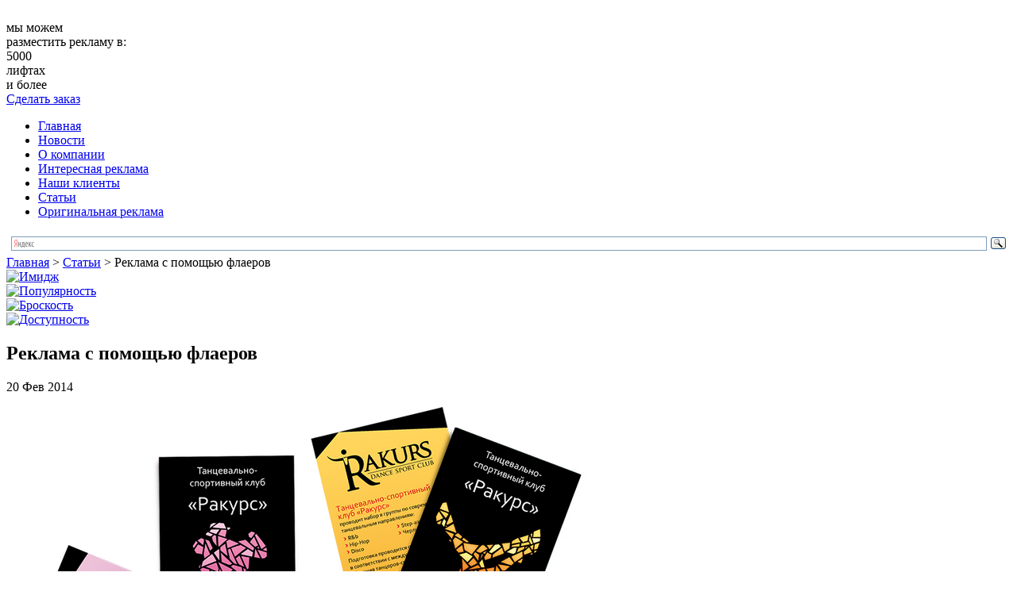

--- FILE ---
content_type: text/html; charset=UTF-8
request_url: http://www.liftreklama.com/stati/reklama-s-pomoshhyu-flaerov.htm
body_size: 10138
content:
<!DOCTYPE html>

<html xmlns="http://www.w3.org/1999/xhtml" lang="ru-RU">

<head>

	<meta http-equiv="Content-Type" content="text/html; charset=UTF-8" />

	<title>Реклама с помощью флаеров | Агенство Лифтреклама</title>
	
	<link rel="icon" type="image/png" href="http://www.liftreklama.com/assets/themes/liftreklama-com/images/favicon.png" />

	<link rel="stylesheet" href="http://www.liftreklama.com/assets/themes/liftreklama-com/style.css" type="text/css" media="screen" />

	
   

	

	<!--CSS print-->

    <link rel="stylesheet" href="http://www.liftreklama.com/assets/themes/liftreklama-com/css/print.min.css" media="print">

	

	<!--[if IE 8]>

        <link rel="stylesheet" type="text/css" href="http://www.liftreklama.com/assets/themes/liftreklama-com/css/ie8.css" >

    <![endif]-->

    <!--[if lt IE 10]>

        <link rel="stylesheet" type="text/css" href="http://www.liftreklama.com/assets/themes/liftreklama-com/css/ie.css" >

    <![endif]-->

	<!--jQuery library-->
	<script src="http://www.liftreklama.com/assets/themes/liftreklama-com/js/jquery.min.js"></script>		
	<!--My Scripts-->
	<script src="http://www.liftreklama.com/assets/themes/liftreklama-com/js/scripts.js"></script>
	<!--[if lt IE 8]>

	  <script type="text/javascript">

	   location.replace("http://www.liftreklama.com/assets/themes/liftreklama-com/ie7/ie7.html");

	  </script>

	<![endif]-->
	<!--[if lt IE 9]>

		<script src="//html5shiv.googlecode.com/svn/trunk/html5.js"></script>

	<![endif]-->

<!-- All in One SEO Pack 2.2.6.2 by Michael Torbert of Semper Fi Web Designob_start_detected [-1,-1] -->
<meta name="description" itemprop="description" content="Флаер представляет собой небольшую информативную листовку, обычно выполненную в ярких и сочных красках. Флаеры обычно используют в качестве раздаточного" />

<meta name="keywords" itemprop="keywords" content="Статьи" />

<link rel="canonical" href="http://www.liftreklama.com/stati/reklama-s-pomoshhyu-flaerov.htm" />
<!-- /all in one seo pack -->
<link rel='stylesheet' id='yarppWidgetCss-css'  href='http://www.liftreklama.com/assets/modules/yet-another-related-posts-plugin/style/widget.css' type='text/css' media='all' />
<link rel='stylesheet' id='xyz_cfm_short_code_style-css'  href='http://www.liftreklama.com/assets/modules/contact-form-manager/css/xyz_cfm_shortcode_style.css' type='text/css' media='all' />
<link rel='stylesheet' href='http://ajax.googleapis.com/ajax/libs/jqueryui/1.8.2/themes/smoothness/jquery-ui.css' type='text/css' media='all' />
<link rel='stylesheet' id='nextgen_gallery_related_images-css'  href='http://www.liftreklama.com/assets/modules/nextgen-gallery/products/photocrati_nextgen/modules/nextgen_gallery_display/static/nextgen_gallery_related_images.css' type='text/css' media='all' />
<link rel='stylesheet' href='http://www.liftreklama.com/assets/modules/cforms2/styling/cforms2012.css' type='text/css' media='all' />
<link rel='stylesheet' href='http://www.liftreklama.com/assets/modules/contact-form-7/includes/css/styles.css' type='text/css' media='all' />
<link rel='stylesheet' href='http://www.liftreklama.com/assets/themes/liftreklama-com/pagenavi-css.css' type='text/css' media='all' />
<script type='text/javascript' src='http://www.liftreklama.com/wp-includes/js/jquery/jquery.js'></script>
<script type='text/javascript' src='http://www.liftreklama.com/wp-includes/js/jquery/jquery-migrate.min.js'></script>
<script type='text/javascript'>
/* <![CDATA[ */
var photocrati_ajax = {"url":"http:\/\/www.liftreklama.com\/photocrati_ajax","wp_home_url":"http:\/\/www.liftreklama.com","wp_site_url":"http:\/\/www.liftreklama.com","wp_root_url":"http:\/\/www.liftreklama.com","wp_plugins_url":"http:\/\/www.liftreklama.com\/assets\/modules","wp_content_url":"http:\/\/www.liftreklama.com\/assets","wp_includes_url":"http:\/\/www.liftreklama.com\/wp-includes\/"};
/* ]]> */
</script>
<script type='text/javascript' src='http://www.liftreklama.com/assets/modules/nextgen-gallery/products/photocrati_nextgen/modules/ajax/static/ajax.js'></script>
<script type='text/javascript' src='http://www.liftreklama.com/assets/modules/nextgen-gallery/products/photocrati_nextgen/modules/ajax/static/persist.js'></script>
<script type='text/javascript' src='http://www.liftreklama.com/assets/modules/nextgen-gallery/products/photocrati_nextgen/modules/ajax/static/store.js'></script>
<script type='text/javascript' src='http://www.liftreklama.com/assets/modules/nextgen-gallery/products/photocrati_nextgen/modules/ajax/static/ngg_store.js'></script>
<script type='text/javascript' src='http://www.liftreklama.com/assets/modules/cforms2/js/jquery.md5.js'></script>
<script type='text/javascript'>
/* <![CDATA[ */
var cforms2_ajax = {"url":"http:\/\/www.liftreklama.com\/wp-admin\/admin-ajax.php","nonces":{"reset_captcha":"f06c1f02a6","submitcomment":"f7c039dbcb"}};
/* ]]> */
</script>
<script type='text/javascript' src='http://www.liftreklama.com/assets/modules/cforms2/js/cforms.js'></script>
<script type='text/javascript' src='http://www.liftreklama.com/assets/modules/nextgen-gallery/products/photocrati_nextgen/modules/lightbox/static/lightbox_context.js'></script>

<!-- Comment Rating plugin Version: 2.9.32 by Bob King, http://wealthynetizen.com/, dynamic comment voting & styling. --> 
<style type="text/css" media="screen">
   .ckrating_highly_rated {background-color:#FFFFCC !important;}
   .ckrating_poorly_rated {opacity:0.6;filter:alpha(opacity=60) !important;}
   .ckrating_hotly_debated {background-color:#FFF0F5 !important;}
</style>

<script>
	var lightbox_transition = 'elastic';
	var lightbox_speed = 800;
	var lightbox_fadeOut = 300;
	var lightbox_title = false;
	var lightbox_scalePhotos = true;
	var lightbox_scrolling = false;
	var lightbox_opacity = 0.201;
	var lightbox_open = false;
	var lightbox_returnFocus = true;
	var lightbox_trapFocus = true;
	var lightbox_fastIframe = true;
	var lightbox_preloading = true;
	var lightbox_overlayClose = true;
	var lightbox_escKey = false;
	var lightbox_arrowKey = false;
	var lightbox_loop = true;
	var lightbox_closeButton = false;
	var lightbox_previous = "previous";
	var lightbox_next = "next";
	var lightbox_close = "close";
	var lightbox_html = false;
	var lightbox_photo = false;
	var lightbox_width = '';
	var lightbox_height = '';
	var lightbox_innerWidth = 'false';
	var lightbox_innerHeight = 'false';
	var lightbox_initialWidth = '300';
	var lightbox_initialHeight = '100';
	
        var maxwidth=jQuery(window).width();
        if(maxwidth>768){maxwidth=768;}
        var lightbox_maxWidth = maxwidth;
        var lightbox_maxHeight = 500;
	
        var lightbox_slideshow = false;
	var lightbox_slideshowSpeed = 2500;
	var lightbox_slideshowAuto = true;
	var lightbox_slideshowStart = "start slideshow";
	var lightbox_slideshowStop = "stop slideshow";
	var lightbox_fixed = true;
	
	
			var lightbox_top = false;
		var lightbox_bottom = false;
		var lightbox_left = false;
		var lightbox_right = false;
		
	var lightbox_reposition = false;
	var lightbox_retinaImage = true;
	var lightbox_retinaUrl = false;
	var lightbox_retinaSuffix = "@2x.$1";
</script>
<!-- <meta name="NextGEN" version="2.0.66.37" /> -->
<link href="http://www.liftreklama.com/assets/themes/liftreklama-com/t.css" rel="stylesheet" type="text/css"><link rel='stylesheet' href='http://www.liftreklama.com/assets/modules/lightbox/css/frontend/colorbox-1.css' type='text/css' media='all' />
<link rel='stylesheet' id='yarppRelatedCss-css'  href='http://www.liftreklama.com/assets/modules/yet-another-related-posts-plugin/style/related.css' type='text/css' media='all' />
</head>
<body>
<!--main block-->
	<div class="main main_size">
		<!--header-->
		<div role="banner" class="header">
			<div class="wrapper">
				<!--logo-->
				<div class="logo left">
				
						<img src="http://www.liftreklama.com/assets/themes/liftreklama-com/images/logo.png" alt="">
					
				</div>
				<div class="h-site-info site-info left">
					<div class="site-info-title">мы можем<br /> разместить рекламу в:</div>
					<div class="site-info-content color_334d9a">
						<div class="site-info-content-number">5000</div>
						<div class="site-info-content-text">лифтах<br /> и более</div>
					</div>
				</div>
				<!--end logo-->
				<div class="box right">
					<i class="box-icon"></i>
					<a href="/contact.htm" >
						Сделать заказ
					</a>
				</div>
			</div>
		</div>
		<!--end header-->
		<div class="top-b">
			<div class="wrapper first-nav-b">
				<!--main navigation-->
				<div class="nav left">
					<nav role="navigation">
						<div class="menu-top-container">
						<ul id="menu-top" class="menu">
						<li><a href="http://www.liftreklama.com/">Главная</a></li>
                        <li><a href="http://www.liftreklama.com/articles">Новости</a></li>
						<li><a href="http://www.liftreklama.com/about.htm">О компании</a></li>
                          	<li><a href="http://www.liftreklama.com/interesnaya-naruzhnaya-reklama">Интересная реклама</a></li>
					
	
						<li><a href="http://www.liftreklama.com/clients.htm">Наши клиенты</a></li>
						
						<li><a href="http://www.liftreklama.com/stati">Статьи</a></li>
						
                        	<li><a href="http://www.liftreklama.com/originalnaya-reklama">Оригинальная реклама</a></li>
						</ul>
						</div>
					</nav>
				</div>
				<!--end main navigation-->
				<!--search-->
				<div class="search right"> 
					<div class="ya-site-form ya-site-form_inited_no" onclick="return {'action':'http://yandex.ru/sitesearch','arrow':false,'bg':'transparent','fontsize':12,'fg':'#000000','language':'ru','logo':'rb','publicname':'Поиск по сайту liftreklama.com','suggest':true,'target':'_blank','tld':'ru','type':3,'usebigdictionary':true,'searchid':2153649,'webopt':false,'websearch':false,'input_fg':'#000000','input_bg':'#ffffff','input_fontStyle':'normal','input_fontWeight':'normal','input_placeholder':null,'input_placeholderColor':'#000000','input_borderColor':'#7f9db9'}"><form action="http://yandex.ru/sitesearch" method="get" target="_blank"><input type="hidden" name="searchid" value="2153649"/><input type="hidden" name="l10n" value="ru"/><input type="hidden" name="reqenc" value=""/><input type="text" name="text" value=""/><input type="submit" value="Найти"/></form></div>
<script type="text/javascript">(function(w,d,c){var s=d.createElement('script'),h=d.getElementsByTagName('script')[0],e=d.documentElement;if((' '+e.className+' ').indexOf(' ya-page_js_yes ')===-1){e.className+=' ya-page_js_yes';}s.type='text/javascript';s.async=true;s.charset='utf-8';s.src=(d.location.protocol==='https:'?'https:':'http:')+'//site.yandex.net/v2.0/js/all.js';h.parentNode.insertBefore(s,h);(w[c]||(w[c]=[])).push(function(){Ya.Site.Form.init()})})(window,document,'yandex_site_callbacks');</script>
				</div>
				<!--end search-->
			</div>
			 
	<div class="second-nav-b">
		<nav role="navigation">
			<!-- Breadcrumb NavXT 5.2.2 -->
<span typeof="v:Breadcrumb"><a rel="v:url" property="v:title" title="Перейти к Агентство Лифтреклама - Реклама в лифтах." href="http://www.liftreklama.com" class="home">Главная</a></span> &gt; <span typeof="v:Breadcrumb"><a rel="v:url" property="v:title" title="Перейти к рубрике Статьи" href="http://www.liftreklama.com/stati" class="taxonomy category">Статьи</a></span> &gt; <span typeof="v:Breadcrumb"><span property="v:title">Реклама с помощью флаеров</span></span>		</nav>
	</div>
</div>
<noindex>         <div class="info-blocks">
                <div class="info-block info-block01">
                        <a href="http://www.liftreklama.com/stati/reklamnjye-stendjy-i-ih-ispoljjzovanie.htm">
                        <img src="http://www.liftreklama.com/assets/themes/liftreklama-com/images/banners/banner04.jpg" alt="Имидж"></a>
                </div>
                <div class="info-block info-block02">
                      <a href="http://www.liftreklama.com/stati/sekret-populyarnosti-naruzhnoj-reklamjy.htm"> <img src="http://www.liftreklama.com/assets/themes/liftreklama-com/images/banners/banner05.jpg" alt="Популярность">
                </a> </div>
                <div class="info-block info-block03">
                       <a href="http://www.liftreklama.com/stati/kak-uluchshitjj-liftovuyu-reklamu.htm"><img src="http://www.liftreklama.com/assets/themes/liftreklama-com/images/banners/banner06.jpg" alt="Броскость">
                </a> </div>
                <div class="info-block info-block04">
                        <a href="http://www.liftreklama.com/stati/kak-vjybratjj-horoshee-reklamnoe-agentstvo.htm"><img src="http://www.liftreklama.com/assets/themes/liftreklama-com/images/banners/banner07.jpg" alt="Доступность" /> 
                </a></div>
                <div class="info-block last">
                </div>
        </div></noindex>
<!--section-->
		<div role="main" class="wrapper section">
			<div class="content left">
												<!--single & page-->
				<div class="b_post single-post">
					<!--article-->
					<article>
							<h1 class="title break">Реклама с помощью флаеров</h1>
							<div class="data">20 Фев 2014</div>
							<div class="text break">
								<p><a href="http://www.liftreklama.com/assets/files/2014/02/51.png"><img class="alignnone size-full wp-image-3225" alt="51" src="http://www.liftreklama.com/assets/files/2014/02/51.png" width="730" height="477" /></a></p>
<p>Флаер представляет собой  небольшую  информативную листовку, обычно выполненную в  ярких и  сочных красках. Флаеры обычно используют в качестве раздаточного материала в различных рекламных акциях. Зачастую флаер представляет собой своеобразный  пропуск на мероприятие, бесплатное приглашение или приглашение, включающее скидку. Основным отличием от обычных персонализированных приглашений является то, что  флаером может воспользоваться любой человек.</p>
<p align="center"><strong>Флаеры – отличный и недорогой способ рассказать о себе</strong></p>
<p>Флаеры  относятся к одному из способов быстрой и массовой рекламы.  Содержание и дизайн флаеров  стремятся сделать наиболее подходящим для предстоящего события, чтобы за минимальный отрезок времени привлечь как можно большее  количество заинтересованных людей. В зависимости от своей направленности и целевой аудитории, флаер может быть имиджевым или информационным. Он может включать в себя цену на вход  на предстоящее событие или рекламируемый товар. Флаеры бывают как односторонние, так и двусторонние. В некоторых случаях к материалу, из которого изготавливается флаер, применяется небольшая обработка (обрезание, фальцовка).</p>
<p align="center"><strong>Способы распространения флаеров</strong></p>
<p>Для получения максимальной конвертации  и эффективности, рекламная листовка должна содержать в себе понятную и четкую информацию, фирменные элементы и обозначения, по которым в дальнейшем можно будет узнать фирму или производителя.  Для начала флаер должен быть ярким, красочным и броским, чтобы привлечь внимание даже тех людей, которые впервые слышат о рекламируемом объекте.</p>
<p>Эффективность рекламной компании напрямую зависит от флаеров, места их распространения и способа подачи.  Флаеры всегда нужно  распространять в местах больших скоплений людей. Например, Ваша целевая аудитория – это студенты, соответственно, логичным и эффективным будет распространение буклетов недалеко от  учебных заведений или непосредственно на их территории. В качестве другого примера, целевой аудиторией могут послужить молодые мамы. Тогда распространять флаеры будет логично недалеко от детских площадок, детских больниц и поликлиник.</p>
<p>К созданию дизайна рекламных листовок стоит подходить профессионально и ответственно.  Такой вид рекламы в основном используют начинающие фирмы и компании, еще не известные на рынке потребителю. В таких случаях рекламные флаеры распространяют на остановках общественного транспорта, станциях метро, раскидывают по почтовым ящикам. Таким образом, листовки помогают поддерживать спрос на товар или услугу на определенном уровне.</p>
<div class='yarpp-related'>
<div class="title">Похожие новости</div>
<br />
<article>
						<div class="wrapper post">
							<div class="post_img left">
								<img class='leftalign' src='/assets/cache/thumb/db313b33b_140x105.png' alt='Раздача флаеров на улице'  width='140' height='105'/>
							</div>
							<div class="post_content">
								<div class="size1"><a href="http://www.liftreklama.com/stati/razdacha-flaerov-na-ulitse.htm">Раздача флаеров на улице</a></div>
								
								<div class="post_text break">
									Современные бизнесмены очень многое берут от западной модели ведения бизнеса, иногда бездумно перенося тамошние методики на наши реалии. Это не всегда приносит пользу и данный ...<!-- (16.2)-->								
								</div>
							</div>
						</div>
					</article>
<article>
						<div class="wrapper post">
							<div class="post_img left">
								<img class='leftalign' src='/assets/cache/thumb/dd687189f_140x105.jpg' alt='Печать рекламных брошюр и флаеров'  width='140' height='105'/>
							</div>
							<div class="post_content">
								<div class="size1"><a href="http://www.liftreklama.com/stati/pechat-reklamnyih-broshyur-i-flaerov.htm">Печать рекламных брошюр и флаеров</a></div>
								
								<div class="post_text break">
									
Печать рекламных брошюр и флаеров
Какие только слухи не ходят об рекламных флаерах. Многие уверяют, что они просто бесполезны. Другие уверяют, что перед тем, как посмотреть на ...<!-- (15.5)-->								
								</div>
							</div>
						</div>
					</article>
<article>
						<div class="wrapper post">
							<div class="post_img left">
								<img class='leftalign' src='/assets/cache/thumb/62f6eb3ae_140x105.jpg' alt='Реклама с помощью SMS'  width='140' height='105'/>
							</div>
							<div class="post_content">
								<div class="size1"><a href="http://www.liftreklama.com/stati/reklama-s-pomoshhyu-sms.htm">Реклама с помощью SMS</a></div>
								
								<div class="post_text break">
									
Относительно недавно появившееся в рекламе направление, быстро развивается и набирает обороты, и на данный момент является практически самым популярным из инструментов ...<!-- (12.5)-->								
								</div>
							</div>
						</div>
					</article>
<article>
						<div class="wrapper post">
							<div class="post_img left">
								<img class='leftalign' src='/assets/cache/thumb/dc07cd3be_140x105.jpg' alt='Как повысить продажи с помощью продающих текстов'  width='140' height='105'/>
							</div>
							<div class="post_content">
								<div class="size1"><a href="http://www.liftreklama.com/stati/kak-povyisit-prodazhi-s-pomoshhyu-prodayushhih-tekstov.htm">Как повысить продажи с помощью продающих текстов</a></div>
								
								<div class="post_text break">
									
По статистике, приблизительно половина созданных в Интернете сайтов придумана с целью продать какой-либо товар. Это может быть как всевозможная продукция, так и услуги, а также ...<!-- (10)-->								
								</div>
							</div>
						</div>
					</article>
<article>
						<div class="wrapper post">
							<div class="post_img left">
								<img class='leftalign' src='/assets/cache/thumb/1f67e3471_140x105.jpg' alt='Продвижение товара с помощью рекламы на полеэтиленовых пакетах'  width='140' height='105'/>
							</div>
							<div class="post_content">
								<div class="size1"><a href="http://www.liftreklama.com/stati/prodvizhenie-tovara-s-pomoshhyu-reklamyi-na-poleetilenovyih-paketah.htm">Продвижение товара с помощью рекламы на полеэтиленовых пакетах</a></div>
								
								<div class="post_text break">
									Полиэтиленовые пакеты очень востребованы, особенно при покупках в супермаркетах и торговых точках. Он представляет собой палочку-выручалочку, которая всегда пригодится в любом ...<!-- (8.8)-->								
								</div>
							</div>
						</div>
					</article>
</div>
							</div>
					</article>
					<!--end article-->
				</div>
					
							
<!-- You can start editing here. -->


			<!-- If comments are open, but there are no comments. -->

	 


<div id="respond">

<div class="h3">Оставить комментарий</div>

<div id="cancel-comment-reply"> 
	<small><a rel="nofollow" id="cancel-comment-reply-link" href="/stati/reklama-s-pomoshhyu-flaerov.htm#respond" style="display:none;">Нажмите, чтобы отменить ответ.</a></small>
</div> 


<form action="http://www.liftreklama.com/wp-comments-post.php" method="post" id="commentform">


<p><input type="text" name="author" id="author" value="" size="22" tabindex="1" aria-required='true' />
<label for="author"><small>Имя (требуется)</small></label></p>

<p><input type="text" name="email" id="email" value="" size="22" tabindex="2" aria-required='true' />
<label for="email"><small>Mail (не будет опубликован) (требуется)</small></label></p>

<p><input type="text" name="url" id="url" value="" size="22" tabindex="3" />
<label for="url"><small>Website</small></label></p>


<!--<p><small><strong>XHTML:</strong> You can use these tags: <code>&lt;a href=&quot;&quot; title=&quot;&quot;&gt; &lt;abbr title=&quot;&quot;&gt; &lt;acronym title=&quot;&quot;&gt; &lt;b&gt; &lt;blockquote cite=&quot;&quot;&gt; &lt;cite&gt; &lt;code&gt; &lt;del datetime=&quot;&quot;&gt; &lt;em&gt; &lt;i&gt; &lt;q cite=&quot;&quot;&gt; &lt;strike&gt; &lt;strong&gt; </code></small></p>-->

<p><textarea name="comment" id="comment" cols="58" rows="10" tabindex="4"></textarea></p>

<p><input name="submit" type="submit" id="submit" tabindex="5" value="Оставить" />
<input type='hidden' name='comment_post_ID' value='2720' id='comment_post_ID' />
<input type='hidden' name='comment_parent' id='comment_parent' value='0' />
 
</p>
<p style="display: none;"><input type="hidden" id="akismet_comment_nonce" name="akismet_comment_nonce" value="f4e810c1e9" /></p><p style="display: none;"><input type="hidden" id="ak_js" name="ak_js" value="179"/></p>
</form>

</div>

			</div>
			<div role="complementary" class="right sidebar">
	<ul class="sidebar_widget">
		<li class="widget">
			<div class="widgettitle">Клиентам</div>
			<nav>
			<noindex>				<ul class="aside_nav" >
					<li><i class="rules-icon"></i><a href="/contact.htm">Оформить заказ</a></li>
					<li class="lhp"><i class="service-icon"></i><a href="/about/detail.htm ">Наши услуги</a></li>
					<li><i class="icon5-icon"></i><a href="/portfolio.htm">Портфолио</a></li>																							
				</ul>
			</noindex>			</nav>
		</li>
		<noindex>		<li class="widget banner">
			<div class="textwidget">
				<a href="http://www.liftreklama.com/about/detail.htm"><img src="http://www.liftreklama.com/assets/themes/liftreklama-com/images/banners/banner01.jpg" alt=""></a>
			</div>
		</li>
		</noindex>        <div class="widgettitle">Последние материалы</div>
<br /> <br /> 
	<ul class="aside_news">
    
    	
                    <li class="aside_news-li clear wrapper">

	<div class="aside_news-title break"><a href="http://www.liftreklama.com/stati/reklama-buduwego-ot-personalizacii-do-jetiki-kak-tehnologii-menyayut-pravila-igrjy.htm">Реклама будущего: от персонализации до этики — как технологии меняют правила игры</a></div>
			<br /> <img src='/assets/cache/thumb/2b18fb72a_230x123.jpg' alt="Реклама будущего: от персонализации до этики — как технологии меняют правила игры" />
            <br /> <br /> 
              
                    </li>

                    <li class="aside_news-li clear wrapper">

	<div class="aside_news-title break"><a href="http://www.liftreklama.com/stati/artkartel-ru-kak-vjybratjj-i-zakazatjj-uslugi-po-zastrojke-stendov-dlya-vjystavok.htm">ArtKartel.ru: как выбрать и заказать услуги по застройке стендов для выставок</a></div>
			<br /> <img src='/assets/cache/thumb/e0071b54f_230x123.jpg' alt="ArtKartel.ru: как выбрать и заказать услуги по застройке стендов для выставок" />
            <br /> <br /> 
              
                    </li>

                    <li class="aside_news-li clear wrapper">

	<div class="aside_news-title break"><a href="http://www.liftreklama.com/stati/razmewenie-reklamjy-na-transporte.htm">Размещение рекламы на транспорте</a></div>
			<br /> <img src='/assets/cache/thumb/72081ae4f_230x123.jpg' alt="Размещение рекламы на транспорте" />
            <br /> <br /> 
              
                    </li>

                    <li class="aside_news-li clear wrapper">

	<div class="aside_news-title break"><a href="http://www.liftreklama.com/stati/naruzhnaya-ili-internet-reklama-chto-luchshe-vjybratjj.htm">Наружная или интернет-реклама: что лучше выбрать?</a></div>
			<br /> <img src='/assets/cache/thumb/d17c3cc4c_230x123.jpg' alt="Наружная или интернет-реклама: что лучше выбрать?" />
            <br /> <br /> 
              
                    </li>

                    <li class="aside_news-li clear wrapper">

	<div class="aside_news-title break"><a href="http://www.liftreklama.com/stati/izgotovlenie-lajtboksov-dlya-jeffektivnogo-marketinga.htm">Изготовление лайтбоксов для эффективного маркетинга</a></div>
			<br /> <img src='/assets/cache/thumb/98569e190_230x123.jpg' alt="Изготовление лайтбоксов для эффективного маркетинга" />
            <br /> <br /> 
              
                    </li>

 
	</ul>
    
            

									
	</ul>
</div>		</div>
		<!--end section-->
<!--footer-->
		<div class="empty"></div>
		<div role="contentinfo" class="footer">
			<div class="wrapper">
				<div class="f-content left">
					<div class="f-logo"><img src="http://www.liftreklama.com/assets/themes/liftreklama-com/images/footer_logo.png" alt=""></div>
					<div class="f-text">
						<p>©Агентство &quot;Лифтреклама&quot; - Реклама в лифтах 2026.<br /> Все права защищены.</p>
                    </div>
					<div class="clear">
						<div class="counter">
<!-- Yandex.Metrika informer -->
<a href="http://metrika.yandex.ru/stat/?id=24156898&#038;from=informer" 
target="_blank" rel="nofollow"><img src="//bs.yandex.ru/informer/24156898/3_1_FFFFFFFF_EFEFEFFF_0_pageviews"
style="width:88px; height:31px; border:0;" alt="Яндекс.Метрика" title="Яндекс.Метрика: данные за сегодня (просмотры, визиты и уникальные посетители)" onclick="try{Ya.Metrika.informer({i:this,id:24156898,lang:'ru'});return false}catch(e){}"/></a>
<!-- /Yandex.Metrika informer -->

<!-- Yandex.Metrika counter -->
<script type="text/javascript">
(function (d, w, c) {
    (w[c] = w[c] || []).push(function() {
        try {
            w.yaCounter24156898 = new Ya.Metrika({id:24156898,
                    clickmap:true,
                    trackLinks:true,
                    accurateTrackBounce:true});
        } catch(e) { }
    });

    var n = d.getElementsByTagName("script")[0],
        s = d.createElement("script"),
        f = function () { n.parentNode.insertBefore(s, n); };
    s.type = "text/javascript";
    s.async = true;
    s.src = (d.location.protocol == "https:" ? "https:" : "http:") + "//mc.yandex.ru/metrika/watch.js";

    if (w.opera == "[object Opera]") {
        d.addEventListener("DOMContentLoaded", f, false);
    } else { f(); }
})(document, window, "yandex_metrika_callbacks");
</script>
<noscript><div><img src="//mc.yandex.ru/watch/24156898" style="position:absolute; left:-9999px;" alt="" /></div></noscript>
<!-- /Yandex.Metrika counter -->
						&nbsp;
							<!--LiveInternet counter--><script type="text/javascript"><!--
document.write("<a href='http://www.liveinternet.ru/click' "+
"target=_blank><img src='//counter.yadro.ru/hit?t26.1;r"+
escape(document.referrer)+((typeof(screen)=="undefined")?"":
";s"+screen.width+"*"+screen.height+"*"+(screen.colorDepth?
screen.colorDepth:screen.pixelDepth))+";u"+escape(document.URL)+
";"+Math.random()+
"' alt='' title='LiveInternet: показано число посетителей за"+
" сегодня' "+
"border='0' width='88' height='15'><\/a>")
//--></script><!--/LiveInternet-->
&nbsp;
<script async="async" src="https://w.uptolike.com/widgets/v1/zp.js?pid=1057958"  type="text/javascript"></script>
		
						</div>
					</div>
				</div>
				<!--footer navigation-->
				<div class="f-nav right">				<div class="f-nav-b">								</div>
					<div class="f-nav-b">
						<div class="f-nav-title">Наша компания</div>
						<ul id="menu-bottom" class="">
                            <li><a href="/">Главная</a></li>
                            <li><a href="/portfolio.htm">Наши работы</a></li>
                           
                                                       <li><a href="/clients.htm">Наши клиенты</a></li>
						</ul>
					</div>
					<div class="f-nav-b f-nav-b-margin">
						<div class="f-nav-title">Интересно</div>
						<ul id="menu-second_bottom" class="">
                        
                            <li><a href="/articles">Новости</a></li>
                            <li><a href="/stati">Статьи</a></li>
                            <li><a href="/contacts.htm">Контакты</a></li>
                            <li id="mavrcatlist" class="footer-submenu">
                                <a href="/raznoe">Разное</a>
                                <ul>
                                    	<li class="cat-item cat-item-35"><a href="http://www.liftreklama.com/aktualjjno" >Актуально</a>
</li>
	<li class="cat-item cat-item-23"><a href="http://www.liftreklama.com/zdorove" >Здоровье</a>
</li>
	<li class="cat-item cat-item-14"><a href="http://www.liftreklama.com/kultura" >Культура</a>
</li>
	<li class="cat-item cat-item-17"><a href="http://www.liftreklama.com/obshhestvo" >Общество</a>
</li>
	<li class="cat-item cat-item-27"><a href="http://www.liftreklama.com/otdyx" >Отдых</a>
</li>
	<li class="cat-item cat-item-24"><a href="http://www.liftreklama.com/pokupki" >Покупки</a>
</li>
	<li class="cat-item cat-item-19"><a href="http://www.liftreklama.com/proisshestviya" >Происшествия</a>
</li>
	<li class="cat-item cat-item-28"><a href="http://www.liftreklama.com/semya" >Семья</a>
</li>
	<li class="cat-item cat-item-64"><a href="http://www.liftreklama.com/service" >Сервис</a>
</li>
	<li class="cat-item cat-item-25"><a href="http://www.liftreklama.com/stroitelstvo" >Строительство</a>
</li>
	<li class="cat-item cat-item-26"><a href="http://www.liftreklama.com/tehnika" >Техника</a>
</li>
	<li class="cat-item cat-item-12"><a href="http://www.liftreklama.com/uslugi" >Услуги</a>
</li>
	<li class="cat-item cat-item-13"><a href="http://www.liftreklama.com/uyut" >Уют</a>
</li>
	<li class="cat-item cat-item-15"><a href="http://www.liftreklama.com/hobbi" >Хобби</a>
</li>
	<li class="cat-item cat-item-21"><a href="http://www.liftreklama.com/ekonomika" >Экономика</a>
</li>
                                </ul>
                            </li>
						</ul>
					</div> 
				</div>
				<!--end footer navigation-->
			</div>
		</div>
		<!--end footer-->
	</div>
	<!--end main block-->
	
<!-- ngg_resource_manager_marker --><script type='text/javascript' src='http://www.liftreklama.com/assets/modules/comment-rating/ck-karma.js'></script>
<script type='text/javascript' src='http://www.liftreklama.com/wp-includes/js/jquery/ui/core.min.js'></script>
<script type='text/javascript' src='http://www.liftreklama.com/wp-includes/js/jquery/ui/datepicker.min.js'></script>
<script type='text/javascript' src='http://www.liftreklama.com/assets/modules/contact-form-7/includes/js/jquery.form.min.js'></script>
<script type='text/javascript'>
/* <![CDATA[ */
var _wpcf7 = {"loaderUrl":"http:\/\/www.liftreklama.com\/assets\/modules\/contact-form-7\/images\/ajax-loader.gif","sending":"\u041e\u0442\u043f\u0440\u0430\u0432\u043a\u0430..."};
/* ]]> */
</script>
<script type='text/javascript' src='http://www.liftreklama.com/assets/modules/contact-form-7/includes/js/scripts.js'></script>
<script type='text/javascript' src='http://www.liftreklama.com/assets/modules/lightbox/js/frontend/custom.js'></script>
<script type='text/javascript' src='http://www.liftreklama.com/assets/modules/lightbox/js/frontend/jquery.colorbox.js'></script>
<script type='text/javascript' src='http://www.liftreklama.com/assets/modules/akismet/_inc/form.js'></script>

</body>
</html>

--- FILE ---
content_type: application/javascript;charset=utf-8
request_url: https://w.uptolike.com/widgets/v1/version.js?cb=cb__utl_cb_share_1768866414372981
body_size: 397
content:
cb__utl_cb_share_1768866414372981('1ea92d09c43527572b24fe052f11127b');